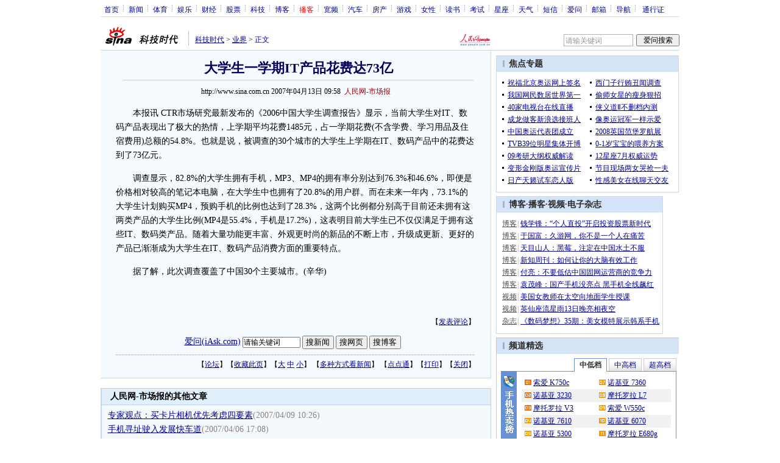

--- FILE ---
content_type: text/html
request_url: http://pfp.sina.com.cn/sinanews_news_0704.html
body_size: 2581
content:
<!DOCTYPE html PUBLIC "-//W3C//DTD XHTML 1.0 Transitional//EN" "http://www.w3.org/TR/xhtml1/DTD/xhtml1-transitional.dtd">
<html xmlns="http://www.w3.org/1999/xhtml">
<head><script language=javascript>var province="";var ref_url=document.referrer;</script><script language=javascript src=http://pfpip.sina.com:5000/ip.js></script><script language=javascript src=http://pfp.sina.com.cn/channel.js></script>
<meta http-equiv="Content-Type" content="text/html; charset=gb2312" />
<title>新浪竞价排名</title>
<meta name="Keywords" content="," />
<meta name="Description" content="此页面的说明" />
<script type="text/javascript" src="http://image2.sina.com.cn/home/sinaflash.js"></script>
<style type="text/css">
<!--
*{margin:0;padding:0;font-family:"宋体";}
body {color:#000; font-size:12px; text-align:center;}
ul,li{list-style:none;}
ul,p,ol{line-height:20px;}
select,input{vertical-align:middle;}
img{border:0;}

.f14 {font-size:14px;}
.lh20 {line-height:20px;}
.b1{border:1px #fcc solid;}

a{text-decoration: underline;color: #666}
a:visited{color:#666;}
a:hover{color: #f00;}

.f14links{line-height:23px;}
.f14links,.f14links a{font-size:14px;color:#009;}
.f14links a:hover{color:#F00;}
.f14links li{padding-left:13px;background:url(http://image2.sina.com.cn/dy/legal/2006index/news_law_hz_012.gif) no-repeat 3px 45%;}

.clearit{clear:both;font-size:0;line-height:0;height:0;}

#wrap{width:750px;margin:0 auto;background:#FFF;} 

.fAD{border:1px solid #dedfde; border-bottom:none;background:#FFF;width:638px;margin:0 auto;}
.fAD a{color:#2D2D2D;}
.fAD td{text-align:left;}
-->
</style>
</head>
<body>

<!--左侧文字广告开始-->
<div class="fAD" align="right">
	<table cellpadding="0" cellspacing="0" width="100%">
	<tr bgcolor="#ffefb6" height="22">
	<td width=25% style=padding-left:12px><a href="http://pfpclick.sina.com.cn/cgi-bin/SinaRedirect.cgi?secure=C8jbigGjQ8CHghCvn6CIQeEH7nR9T&ad=126463&partner=1&url=http%3a%2f%2fwww%2ehyms%2ecom%2ecn%2fgsjj%2ehtm&type=0&from=sinanews_news" target="_blank">上海恒业分子筛有限</a></td>
	<td width=25% style=padding-left:12px><a href="http://pfpclick.sina.com.cn/cgi-bin/SinaRedirect.cgi?secure=C8jbigGjQ8CHghCvn6CIQeEH7nR9T&ad=531553&partner=1&url=http%3a%2f%2fwww%2egift%2dboxes%2ecom&type=0&from=sinanews_news" target="_blank">流行礼品盒北京利华</a></td>
	<td width=25% style=padding-left:12px><a href="http://pfpclick.sina.com.cn/cgi-bin/SinaRedirect.cgi?secure=C8jbigGjQ8CHghCvn6CIQeEH7nR9T&ad=558155&partner=1&url=http%3a%2f%2fwww%2eqjyj%2ecom&type=0&from=sinanews_news" target="_blank">抛光机无锡求精冶金</a></td>
	<td width=25% style=padding-left:12px><a href="http://pfpclick.sina.com.cn/cgi-bin/SinaRedirect.cgi?secure=C8jbigGjQ8CHghCvn6CIQeEH7nR9T&ad=743107&partner=1&url=http%3a%2f%2fwww%2ezgdzfm%2enet&type=0&from=sinanews_news" target="_blank">中国电站阀门网</a></td>
	</tr>
	</table>
	<table width="100%" cellpadding="0" cellspacing="0" bgcolor="#FFFFFF" style="margin-top:5px;">
	<tr height="20">
	<td>·<a href="http://pfpclick.sina.com.cn/cgi-bin/SinaRedirect.cgi?secure=C8jbigGjQ8CHghCvn6CIQeEH7nR9T&ad=555635&partner=1&url=http%3a%2f%2fwww%2eshenli8866%2ecom%2ecn&type=0&from=sinanews_news" target="_blank">苏州神峰起重机械有</a></td>
	<td>·<a href="http://pfpclick.sina.com.cn/cgi-bin/SinaRedirect.cgi?secure=C8jbigGjQ8CHghCvn6CIQeEH7nR9T&ad=627536&partner=1&url=http%3a%2f%2fwww%2etjwanda%2ecom&type=0&from=sinanews_news" target="_blank">天津万达轮胎集团有</a></td>
	<td>·<a href="http://pfpclick.sina.com.cn/cgi-bin/SinaRedirect.cgi?secure=C8jbigGjQ8CHghCvn6CIQeEH7nR9T&ad=235207&partner=1&url=http%3a%2f%2fwww%2ejsguwang%2ecom&type=0&from=sinanews_news"  target="_blank">兴化箍王不锈钢制品</a></td>
	<td>·<a href="http://pfpclick.sina.com.cn/cgi-bin/SinaRedirect.cgi?secure=C8jbigGjQ8CHghCvn6CIQeEH7nR9T&ad=562019&partner=1&url=http%3a%2f%2fwww%2e24hours%2ecc&type=0&from=sinanews_news" target="_blank">中国吊索具网</a></td>
	</tr>
	<tr height="20">
	<td>·<a href="http://pfpclick.sina.com.cn/cgi-bin/SinaRedirect.cgi?secure=C8jbigGjQ8CHghCvn6CIQeEH7nR9T&ad=400101&partner=1&url=http%3a%2f%2fwww%2ezhongzhibao%2ecom&type=0&from=sinanews_news"  target="_blank">北京众之宝服装公司</a></td>
	<td>·<a href="http://pfpclick.sina.com.cn/cgi-bin/SinaRedirect.cgi?secure=C8jbigGjQ8CHghCvn6CIQeEH7nR9T&ad=543367&partner=1&url=http%3a%2f%2fwww%2ewxnanjiang%2ecom&type=0&from=sinanews_news" target="_blank">食品袋无锡市南江包</a></td>
	<td height="13">·<a href="http://pfpclick.sina.com.cn/cgi-bin/SinaRedirect.cgi?secure=C8jbigGjQ8CHghCvn6CIQeEH7nR9T&ad=549861&partner=1&url=http%3a%2f%2fwww%2etjyongcheng%2ecom&type=0&from=sinanews_news" target="_blank">天津永成包装设备有</a></td>
	<td>·<a href="http://pfpclick.sina.com.cn/cgi-bin/SinaRedirect.cgi?secure=C8jbigGjQ8CHghCvn6CIQeEH7nR9T&ad=550882&partner=1&url=http%3a%2f%2fwww%2ecomingtech%2ecn&type=0&from=sinanews_news"  target="_blank">上海凯铭电子科技有</a></td>
	</tr>
	<tr height="20">
	<td>·<a href="http://pfpclick.sina.com.cn/cgi-bin/SinaRedirect.cgi?secure=C8jbigGjQ8CHghCvn6CIQeEH7nR9T&ad=204873&partner=1&url=http%3a%2f%2fwww%2esh%2drealstrong%2ecom%2f&type=0&from=sinanews_news" target="_blank">上海真强钢纤维有限</a></td>
	<td>·<a href="http://pfpclick.sina.com.cn/cgi-bin/SinaRedirect.cgi?secure=C8jbigGjQ8CHghCvn6CIQeEH7nR9T&ad=556018&partner=1&url=http%3a%2f%2fwww%2etzhbpw%2ecom&type=0&from=sinanews_news"  target="_blank">泰州海本蓬网有限公</a></td>
	<td>·<a href="http://pfpclick.sina.com.cn/cgi-bin/SinaRedirect.cgi?secure=C8jbigGjQ8CHghCvn6CIQeEH7nR9T&ad=183585&partner=1&url=http%3a%2f%2fwww%2efibretek%2ecn&type=0&from=sinanews_news" target="_blank">锚杆是煤矿建筑安全</a></td>
	<td>·<a href="http://pfpclick.sina.com.cn/cgi-bin/SinaRedirect.cgi?secure=C8jbigGjQ8CHghCvn6CIQeEH7nR9T&ad=544368&partner=1&url=http%3a%2f%2fwww%2exh288%2ecom&type=0&from=sinanews_news"  target="_blank">沈阳兴航梯具有限公</a></td>
	</tr>
	<tr height="20">
	<td>·<a href="http://pfpclick.sina.com.cn/cgi-bin/SinaRedirect.cgi?secure=C8jbigGjQ8CHghCvn6CIQeEH7nR9T&ad=368688&partner=1&url=http%3a%2f%2fwww%2esy%2dydjd%2ecom&type=0&from=sinanews_news" target="_blank">上虞市远大机电有限</a></td>
	<td>·<a href="http://pfpclick.sina.com.cn/cgi-bin/SinaRedirect.cgi?secure=C8jbigGjQ8CHghCvn6CIQeEH7nR9T&ad=72528&partner=1&url=http%3a%2f%2fwww%2eddftn%2ecom%2ecn&type=0&from=sinanews_news"  target="_blank">大德音乐喷泉</a></td>
	<td>·<a href="http://pfpclick.sina.com.cn/cgi-bin/SinaRedirect.cgi?secure=C8jbigGjQ8CHghCvn6CIQeEH7nR9T&ad=601844&partner=1&url=http%3a%2f%2fwww%2ewxweihua%2ecom%2ecn%2fcpgg%2easp&type=0&from=sinanews_news" target="_blank">无锡市威华机械有限</a></td>
	<td>·<a href="http://pfpclick.sina.com.cn/cgi-bin/SinaRedirect.cgi?secure=C8jbigGjQ8CHghCvn6CIQeEH7nR9T&ad=549754&partner=1&url=http%3a%2f%2fwww%2ers%2dsteel%2ecom&type=0&from=sinanews_news" target="_blank">上海然硕实业发展有</a></td>
	</tr>
	<tr height="20">
	<td>·<a href="http://pfpclick.sina.com.cn/cgi-bin/SinaRedirect.cgi?secure=C8jbigGjQ8CHghCvn6CIQeEH7nR9T&ad=204930&partner=1&url=http%3a%2f%2fwww%2eslhqsb%2ecom&type=0&from=sinanews_news"  target="_blank">江阴申龙化轻设备有</a></td>
	<td>·<a href="http://pfpclick.sina.com.cn/cgi-bin/SinaRedirect.cgi?secure=C8jbigGjQ8CHghCvn6CIQeEH7nR9T&ad=481181&partner=1&url=http%3a%2f%2fwww%2eshldhm%2ecom&type=0&from=sinanews_news" target="_blank">上海立鼎红木家具有</a></td>
	<td>·<a href="http://pfpclick.sina.com.cn/cgi-bin/SinaRedirect.cgi?secure=C8jbigGjQ8CHghCvn6CIQeEH7nR9T&ad=519265&partner=1&url=http%3a%2f%2fwww%2esunshine%2dcrane%2ecom%2ecn&type=0&from=sinanews_news"  target="_blank">阳光克兰管道材料有</a></td>
	<td>·<a href="http://pfpclick.sina.com.cn/cgi-bin/SinaRedirect.cgi?secure=C8jbigGjQ8CHghCvn6CIQeEH7nR9T&ad=395005&partner=1&url=http%3a%2f%2fwww%2ecmdz%2ecom%2ecn%2fprod01%2ehtm&type=0&from=sinanews_news" target="_blank">北京晨芒专业制造</a></td>
	</tr>
	<tr height="20">
	<td height="13">·<a href="http://pfpclick.sina.com.cn/cgi-bin/SinaRedirect.cgi?secure=C8jbigGjQ8CHghCvn6CIQeEH7nR9T&ad=550587&partner=1&url=http%3a%2f%2fwww%2eweiwangsl%2ecom&type=0&from=sinanews_news" target="_blank">专业加工制作月饼盒</a></td>
	<td>·<a href="http://pfpclick.sina.com.cn/cgi-bin/SinaRedirect.cgi?secure=C8jbigGjQ8CHghCvn6CIQeEH7nR9T&ad=550881&partner=1&url=http%3a%2f%2fwww%2esh%2dhotel365%2ecom&type=0&from=sinanews_news"  target="_blank">上海酒店预订-365订</a></td>
	<td>·<a href="http://pfpclick.sina.com.cn/cgi-bin/SinaRedirect.cgi?secure=C8jbigGjQ8CHghCvn6CIQeEH7nR9T&ad=175934&partner=1&url=http%3a%2f%2fwww%2eszyxy%2ecom&type=0&from=sinanews_news" target="_blank">环氧树脂地板漆</a></td>
	<td>·<a href="http://pfpclick.sina.com.cn/cgi-bin/SinaRedirect.cgi?secure=C8jbigGjQ8CHghCvn6CIQeEH7nR9T&ad=564813&partner=1&url=http%3a%2f%2fwww%2ehxwgc%2ecom&type=0&from=sinanews_news"  target="_blank">无锡滨湖区华庄恒星</a></td>
	</tr>
	<tr height="20">
	<td>·<a href="http://pfpclick.sina.com.cn/cgi-bin/SinaRedirect.cgi?secure=C8jbigGjQ8CHghCvn6CIQeEH7nR9T&ad=107208&partner=1&url=http%3a%2f%2fwww%2eklgy%2ecom%2fqyjj%2ehtm&type=0&from=sinanews_news"  target="_blank">无锡市昆仑塑料有限</a></td>
	<td>·<a href="http://pfpclick.sina.com.cn/cgi-bin/SinaRedirect.cgi?secure=C8jbigGjQ8CHghCvn6CIQeEH7nR9T&ad=496599&partner=1&url=http%3a%2f%2fwww%2epolaikam%2ecom%2ehk%2f&type=0&from=sinanews_news"  target="_blank">宝丽金烫画制造厂有</a></td>
	<td>·<a href="http://pfpclick.sina.com.cn/cgi-bin/SinaRedirect.cgi?secure=C8jbigGjQ8CHghCvn6CIQeEH7nR9T&ad=549810&partner=1&url=http%3a%2f%2fwww%2ecjyt%2ecom%2fcp%2ehtm&type=0&from=sinanews_news"  target="_blank">常州长江玻璃钢游艇</a></td>
	<td>·<a href="http://pfpclick.sina.com.cn/cgi-bin/SinaRedirect.cgi?secure=C8jbigGjQ8CHghCvn6CIQeEH7nR9T&ad=443892&partner=1&url=http%3a%2f%2fwww%2efirstencoder%2ecom%2ecn&type=0&from=sinanews_news"  target="_blank">深圳市霍斯特实业有</a></td>
	</tr>
	</table>
</div>
<!--左侧文字广告结束-->		

</body>
</html>




--- FILE ---
content_type: text/html
request_url: http://pfp.sina.com.cn/iframe/tech/2007-02-07/11192.html
body_size: 679
content:
<!DOCTYPE html PUBLIC "-//W3C//DTD XHTML 1.0 Transitional//EN" "http://www.w3.org/TR/xhtml1/DTD/xhtml1-transitional.dtd">
<!--[475,7,2] published at 2008-05-18 18:42:31 from #237 by 2472-->
<html xmlns="http://www.w3.org/1999/xhtml">
<head>
<meta http-equiv="Content-Type" content="text/html; charset=gb2312" />
<title></title>
<script type="text/javascript" src="http://i3.sinaimg.cn/home/sinaflash.js"></script>
</head>
<body style="width:100%; height:100%; padding:0; margin:0; text-align:center; vertical-align:middle; background:#EEE;">
<div id="content">

<!-- 画中画广告 开始 -->
<!--科技新闻内页画中画开始-->
<!--ADS:begin=PDPS000000000361:{9B107B43-A3A5-4D97-90B2-9A757C752B5D}--><a href="http://igameport.sina.com.cn/event/index1.html" target="_blank"><img src="http://d1.sina.com.cn/200711/29/116192_300250-1.JPG" border="0" width="300" height="250" /></a><!--AE/igame/A $--><!--ADS:end-->
<!--科技新闻内页画中画结束-->
<!-- 画中画广告 结束 -->

</div>

</body>
</html>

